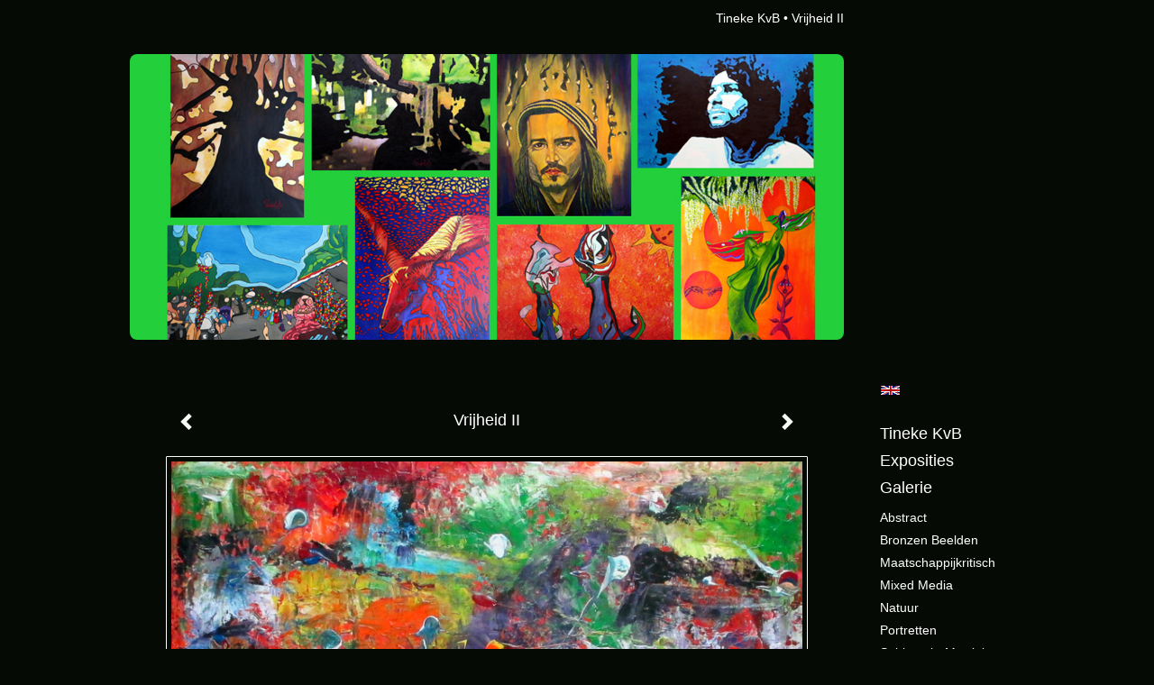

--- FILE ---
content_type: text/html
request_url: https://tinekekleij.nl/kunstwerk/146491439_Vrijheid+II.html
body_size: 7614
content:
<!DOCTYPE html>
<html lang="nl">
	<head>
        		<meta charset="utf-8">
<!-- 		<meta http-equiv="X-UA-Compatible" content="IE=edge"> -->
		<meta name="viewport" content="width=device-width, initial-scale=1">
		<meta name="description" content="Beschikbaar
"/>

		<meta property="og:description" content="Beschikbaar
"/>
		<meta property="og:title" content="Vrijheid II"/>
		<meta property="og:url" content="https://tinekekleij.nl/kunstwerk/146491439_Vrijheid+II.html"/>
		<meta property="og:type" content="website" />


        <script type="text/javascript" src="https://da585e4b0722.eu-west-1.sdk.awswaf.com/da585e4b0722/bd489623ccdd/challenge.js" defer></script>

        <style>
			.force-upcase {
				text-transform: none !important;
			}
		</style>
		<!-- The above 3 meta tags *must* come first in the head; any other head content must come *after* these tags -->
		<title>Tineke KvB - Vrijheid II</title>

		<!-- jQuery (necessary for Bootstrap's JavaScript plugins) -->
		<script src="//ajax.googleapis.com/ajax/libs/jquery/1.11.2/jquery.min.js"></script>

		<link rel="stylesheet" type="text/css" href="//dqr09d53641yh.cloudfront.net/css/62135-1769323944.css" />
		<!-- <link rel="stylesheet/less" type="text/css" href="assets/exto.themes.less" /> -->
		<!-- HTML5 shim and Respond.js for IE8 support of HTML5 elements and media queries -->
		<!-- WARNING: Respond.js doesn't work if you view the page via file:// -->
		<!--[if lt IE 9]>
			<script src="https://oss.maxcdn.com/html5shiv/3.7.2/html5shiv.min.js"></script>
			<script src="https://oss.maxcdn.com/respond/1.4.2/respond.min.js"></script>
		<![endif]-->
		<script src="//www.google.com/recaptcha/api.js"></script>
				        
        
        
		<meta property="fb:app_id" content="200441346661022" />

        			<meta property="og:image" content="https://d2w1s6o7rqhcfl.cloudfront.net/62135-o-277227069.jpg"/>
			<meta property="og:image:alt" content="Beschikbaar
"/>
                        
		<style>
			.index-image {
				float: right;
				padding: 20px 0px 20px 20px;
			}
			.ck-content img {
				 display: inline;
			 }
			img {
				image-orientation: from-image;
			}
		</style>
		
		<script type="text/javascript">

			var _gaq = _gaq || [];
			_gaq.push(['_setAccount', 'UA-54784-13']);
            _gaq.push(['_gat._anonymizeIp']);
            _gaq.push(['_trackPageview']);

            				_gaq.push(['b._setAccount', 'UA-75613-6']);
	            _gaq.push(['_gat._anonymizeIp']);
    	        _gaq.push(['b._trackPageview']);
            
			(function() {
				var ga = document.createElement('script'); ga.type = 'text/javascript'; ga.async = true;
				ga.src = ('https:' == document.location.protocol ? 'https://ssl' : 'http://www') + '.google-analytics.com/ga.js';
				var s = document.getElementsByTagName('script')[0]; s.parentNode.insertBefore(ga, s);
			})();
		</script>

		

	</head>
	<body class="layout--zoom layout--banner -mobile   layout--boxed layout--vertical theme--fresh" ondragstart="return false" onselectstart="return false" oncontextmenu="alert('Deze afbeelding is auteursrechtelijk beschermd en mag niet zonder toestemming worden gebruikt. This image is copyrighted and may not be used without permission.'); return false;" >

		<div class="page">

			<header class="header" role="banner">
				<div class="header-title">
                                        						<h1 class="header-artist force-upcase"><a href="/">Tineke KvB</a></h1>
						<h2 class="header-id force-upcase">Vrijheid II</h2>
                    				</div>
                					<img draggable="false" class="header-banner" src="//d2w1s6o7rqhcfl.cloudfront.net/62135-header-1665579579.jpg" alt="Tineke KvB"/>
                				<p class="header-authentication">
                    				</p>
			</header>
	  	
			<nav class="navigation navbar navbar-fixed-top">
				<div class="container-fluid">
					<!-- Brand and toggle get grouped for better mobile display -->
					<div class="navbar-header">
						<button type="button" class="navbar-toggle collapsed" data-toggle="collapse" data-target="#bs-example-navbar-collapse-1">
							<span class="sr-only">Toggle navigation</span>
							<span class="icon-bar"></span>
							<span class="icon-bar"></span>
							<span class="icon-bar"></span>
						</button>
						<a class="navbar-brand" href="/">Tineke KvB - Vrijheid II</a>
					</div>
			
					<div class="collapse navbar-collapse" id="bs-example-navbar-collapse-1">

						<!-- Horizontal menu -->
						<ul class="nav navbar-nav">

<li class="dropdown">
<a href="/" class="dropdown-toggle" data-toggle="dropdown" role="button" aria-expanded="false">Tineke KvB <span class="caret"></span></a>

<ul class="dropdown-menu dropdown-menu--mega" role="menu">
<li>
<a href="/index/146291739_Over+Haar.html">
Over Haar
</a>
</li>
<li>
<a href="/index/489128063_ONLINE+WINKEL.html">
ONLINE WINKEL
</a>
</li>
<li>
<a href="/index/148463467_JUSTBOOART.html">
JUSTBOOART
</a>
</li>
<li>
<a href="/index/146291903_Vertrouwen+-+Faith.html">
Vertrouwen - Faith
</a>
</li>
<li>
<a href="/index/146346737_Curriculum+Vitae.html">
Curriculum Vitae
</a>
</li>
<li>
<a href="/index/337310888_Coronavirus.html">
Coronavirus
</a>
</li>
<li>
<a href="/index/146297492_KOPEN+%2F+HUUR%28KOOP%29.html">
KOPEN / HUUR(KOOP)
</a>
</li>
<li>
<a href="/index/146348577_Mixed+Media.html">
Mixed Media
</a>
</li>
<li>
<a href="/index/190200236_Is+er+leven+....%3F.html">
Is er leven ....?
</a>
</li>
<li>
<a href="/index/146295801_Leven+in+eenvoud.html">
Leven in eenvoud
</a>
</li>
<li>
<a href="/index/155457878_Anders+leren+kijken.html">
Anders leren kijken
</a>
</li>
<li>
<a href="/index/146966300_Diavoorstelling.html">
Diavoorstelling
</a>
</li>
<li>
<a href="/index/270184863_Interview.html">
Interview
</a>
</li>
<li>
<a href="/publicaties.html">
publicaties
</a>
</li>
<li>
<a href="/blog.html">
blog
</a>
</li>
</ul>
</li>
<li class="dropdown">
<a href="/exposities.html" class="dropdown-toggle" data-toggle="dropdown" role="button" aria-expanded="false">Exposities <span class="caret"></span></a>

<ul class="dropdown-menu" role="menu">
<li>
<a href="/exposities.html">
overzicht
</a>
</li>
</ul>
</li>
<li class="dropdown">
<a href="/kunstwerken.html" class="dropdown-toggle" data-toggle="dropdown" role="button" aria-expanded="false">Galerie <span class="caret"></span></a>

<ul class="dropdown-menu dropdown-menu--mega" role="menu">
<li>
<a href="/kunstwerken.html">
overzicht
</a>
</li>
<li class="active">
<a href="/kunstwerken/232438831_Abstract.html">
Abstract
</a>
</li>
<li>
<a href="/kunstwerken/232891704_Bronzen+beelden.html">
Bronzen beelden
</a>
</li>
<li>
<a href="/kunstwerken/210069872_Maatschappijkritisch.html">
Maatschappijkritisch
</a>
</li>
<li>
<a href="/kunstwerken/284466525_Mixed+Media.html">
Mixed Media
</a>
</li>
<li>
<a href="/kunstwerken/232435980_Natuur.html">
Natuur
</a>
</li>
<li>
<a href="/kunstwerken/232433124_Portretten.html">
Portretten
</a>
</li>
<li>
<a href="/kunstwerken/232434441_Spiritueel+-+Mystiek.html">
Spiritueel - Mystiek
</a>
</li>
<li>
<a href="/kunstwerken/232439111_Surrealistisch.html">
Surrealistisch
</a>
</li>
<li>
<a href="/kunstwerken/279993274_Yoni.html">
Yoni
</a>
</li>
<li>
<a href="/kunstwerken/266606872_Diavoorstelling.html">
Diavoorstelling
</a>
</li>
<li>
<a href="/kunstwerken/202783659_Kunstboeken.html">
Kunstboeken
</a>
</li>
<li>
<a href="/kunstwerken/146483133_Paintings+1+-+2.html">
Paintings 1 - 2
</a>
</li>
</ul>
</li>
<li class="dropdown">
<a href="/links.html" class="dropdown-toggle" data-toggle="dropdown" role="button" aria-expanded="false">Links <span class="caret"></span></a>

<ul class="dropdown-menu" role="menu">
<li>
<a href="/links.html">
interessante links
</a>
</li>
</ul>
</li>
<li class="dropdown">
<a href="/reageer/site/0.html" class="dropdown-toggle" data-toggle="dropdown" role="button" aria-expanded="false">Contact <span class="caret"></span></a>

<ul class="dropdown-menu" role="menu">
<li>
<a href="/nieuwsbrief.html">
nieuwsbrief
</a>
</li>
<li>
<a href="/reageer/site/0.html">
reageer
</a>
</li>
<li>
<a href="/privacy.html">
privacyverklaring
</a>
</li>
</ul>
</li></ul>						
						
						<p class="navigation-authentication">
                            						</p>
					</div><!-- /.navbar-collapse -->

                    			    
					    <p class="languages">
                            								<a href="http://tinekekleij.exto.org" class="ir english">English</a>
                                                        						</p>
                    				</div><!-- /.container-fluid -->
			</nav>
	  	
			<div class="content" role="main">

                					<img draggable="false" class="content-banner" src="//d2w1s6o7rqhcfl.cloudfront.net/62135-header-1665579579.jpg" alt=""/>
                			
				<!-- START ARTWORK -->		  	
<section class="section" id="section-artwork-landscape">
	<div class="artwork">
		<header class="artwork-heading">
			<h2>Vrijheid II</h2>
		</header>

        
			<!-- Zoomoptie gebruiken -->
			<img draggable="false" class="artwork-image artwork-image--zoom" src="//d2w1s6o7rqhcfl.cloudfront.net/62135-o-277227069.jpg" alt="Vrijheid II" />

			<script>
				$( document ).ready(function() {
					var $artwork = $('.artwork-image--zoom');
					var pswp = $('.pswp')[0];

					var items = [
						{
							src: '//d2w1s6o7rqhcfl.cloudfront.net/62135-orig-277227069.jpg',
							w: 1854,
							h: 1368,
							title: 'Vrijheid II'
						},


						
							
								{
									src: '//d2w1s6o7rqhcfl.cloudfront.net/62135-orig-331736765.jpg',
									w: 2124,
									h: 2856,
									title: 'Satisfied'
								},

							
						
							
								{
									src: '//d2w1s6o7rqhcfl.cloudfront.net/62135-orig-285185055.jpg',
									w: 2682,
									h: 1998,
									title: 'Between the lines'
								},

							
						
							
								{
									src: '//d2w1s6o7rqhcfl.cloudfront.net/62135-orig-263024677.jpg',
									w: 2844,
									h: 2119,
									title: 'Struggle'
								},

							
						
							
								{
									src: '//d2w1s6o7rqhcfl.cloudfront.net/62135-orig-350953421.jpg',
									w: 2040,
									h: 2064,
									title: 'I see you'
								},

							
						
							
								{
									src: '//d2w1s6o7rqhcfl.cloudfront.net/62135-orig-277227003.jpg',
									w: 1356,
									h: 1872,
									title: 'Guess What'
								},

							
						
							
								{
									src: '//d2w1s6o7rqhcfl.cloudfront.net/62135-orig-260232493.jpg',
									w: 3732,
									h: 2778,
									title: 'Moving parts'
								},

							
						
							
								{
									src: '//d2w1s6o7rqhcfl.cloudfront.net/62135-orig-266171622.jpg',
									w: 2052,
									h: 2736,
									title: 'Floater'
								},

							
						
							
								{
									src: '//d2w1s6o7rqhcfl.cloudfront.net/62135-orig-210072058.jpg',
									w: 3192,
									h: 2382,
									title: 'An isolated voice'
								},

							
						
							
								{
									src: '//d2w1s6o7rqhcfl.cloudfront.net/62135-orig-330448113.jpg',
									w: 1239,
									h: 912,
									title: 'Fragile'
								},

							
						
							
								{
									src: '//d2w1s6o7rqhcfl.cloudfront.net/62135-orig-146519129.jpg',
									w: 1276,
									h: 1278,
									title: 'George'
								},

							
						
							
								{
									src: '//d2w1s6o7rqhcfl.cloudfront.net/62135-orig-146515987.jpg',
									w: 984,
									h: 1304,
									title: 'An inside view'
								},

							
						
							
								{
									src: '//d2w1s6o7rqhcfl.cloudfront.net/62135-orig-146516624.jpg',
									w: 1378,
									h: 1020,
									title: 'Oki'
								},

							
						
							
								{
									src: '//d2w1s6o7rqhcfl.cloudfront.net/62135-orig-146518793.jpg',
									w: 984,
									h: 1320,
									title: 'Unzipp your freedom'
								},

							
						
							
								{
									src: '//d2w1s6o7rqhcfl.cloudfront.net/62135-orig-146500737.jpg',
									w: 2126,
									h: 2860,
									title: 'Sweet Sight'
								},

							
						
							
								{
									src: '//d2w1s6o7rqhcfl.cloudfront.net/62135-orig-146501101.jpg',
									w: 2126,
									h: 2852,
									title: 'The Madness of Healthcare'
								},

							
						
							
								{
									src: '//d2w1s6o7rqhcfl.cloudfront.net/62135-orig-146498811.jpg',
									w: 1104,
									h: 1495,
									title: 'The Shadow'
								},

							
						
							
								{
									src: '//d2w1s6o7rqhcfl.cloudfront.net/62135-orig-146498956.jpg',
									w: 2700,
									h: 3625,
									title: 'Transparency'
								},

							
						
							
								{
									src: '//d2w1s6o7rqhcfl.cloudfront.net/62135-orig-277227059.jpg',
									w: 1836,
									h: 1398,
									title: 'Loslaten'
								},

							
						
							
								{
									src: '//d2w1s6o7rqhcfl.cloudfront.net/62135-orig-146496735.jpg',
									w: 1798,
									h: 1320,
									title: 'Trapped'
								},

							
						
							
								{
									src: '//d2w1s6o7rqhcfl.cloudfront.net/62135-orig-146488304.jpg',
									w: 1932,
									h: 1407,
									title: 'De illusie'
								},

							
						
							
								{
									src: '//d2w1s6o7rqhcfl.cloudfront.net/62135-orig-277227062.jpg',
									w: 1854,
									h: 1392,
									title: 'Het Kindzijn'
								},

							
						
							
								{
									src: '//d2w1s6o7rqhcfl.cloudfront.net/62135-orig-146488812.jpg',
									w: 1759,
									h: 1317,
									title: 'Het zwarte gat'
								},

							
						
							
								{
									src: '//d2w1s6o7rqhcfl.cloudfront.net/62135-orig-146488933.jpg',
									w: 1983,
									h: 1488,
									title: 'Maskerade'
								},

							
						
							
								{
									src: '//d2w1s6o7rqhcfl.cloudfront.net/62135-orig-146489094.jpg',
									w: 1392,
									h: 1632,
									title: 'Merel'
								},

							
						
							
								{
									src: '//d2w1s6o7rqhcfl.cloudfront.net/62135-orig-146491298.jpg',
									w: 1300,
									h: 1747,
									title: 'Vrijheid I'
								},

							
						
							
						
							
								{
									src: '//d2w1s6o7rqhcfl.cloudfront.net/62135-orig-146491485.jpg',
									w: 1200,
									h: 1606,
									title: 'Vrijheid III'
								},

							
						
							
								{
									src: '//d2w1s6o7rqhcfl.cloudfront.net/62135-orig-146493521.jpg',
									w: 1436,
									h: 1926,
									title: 'Zonder titel 2007'
								},

							
						
							
								{
									src: '//d2w1s6o7rqhcfl.cloudfront.net/62135-orig-146479945.jpg',
									w: 1500,
									h: 4594,
									title: 'Balans'
								},

							
						
							
								{
									src: '//d2w1s6o7rqhcfl.cloudfront.net/62135-orig-146480495.jpg',
									w: 1500,
									h: 1953,
									title: 'De Slang'
								},

							
						
							
								{
									src: '//d2w1s6o7rqhcfl.cloudfront.net/62135-orig-146480113.jpg',
									w: 1500,
									h: 1782,
									title: 'De Kern'
								},

							
						
							
								{
									src: '//d2w1s6o7rqhcfl.cloudfront.net/62135-orig-146480582.jpg',
									w: 1300,
									h: 4169,
									title: 'De verbintenis'
								},

							
						
							
								{
									src: '//d2w1s6o7rqhcfl.cloudfront.net/62135-orig-146480925.jpg',
									w: 3600,
									h: 4425,
									title: 'Geborgenheid'
								},

							
						
							
								{
									src: '//d2w1s6o7rqhcfl.cloudfront.net/62135-orig-146644746.jpg',
									w: 3544,
									h: 4105,
									title: 'Onvoorwaardelijk'
								},

							
						
							
								{
									src: '//d2w1s6o7rqhcfl.cloudfront.net/62135-orig-146481459.jpg',
									w: 1800,
									h: 1430,
									title: 'Verleden'
								},

							
						
							
								{
									src: '//d2w1s6o7rqhcfl.cloudfront.net/62135-orig-146644745.jpg',
									w: 4464,
									h: 3600,
									title: 'Vertrapt'
								},

							
						
					];

					$artwork.on( "click", function() {
						event.preventDefault();

						var options = {
							index: 0,
							bgOpacity: 0.7,
							showHideOpacity: true,
							shareEl: false
						};

						var lightBox = new PhotoSwipe(pswp, PhotoSwipeUI_Default, items, options);
						lightBox.init();
					});
				});
			</script>

        		
		<p class="artwork-description">

            <style>
                .video-container iframe, .video-container object, .video-container embed {
                    width: calc(100vw - 30px);
                    height: calc((100vw - 30px) * .5625);
                    max-width: 560px;
                    max-height: calc(560px * .5625);
                }
            </style>

            				<span>
					60 x 80 x 2 cm, © 2007,
					€ 1 175,00<br/>Tweedimensionaal | Schilderkunst | Acryl | Op doek<br/>
				</span>
                        
		</p>

        
        			<a href="/kunstwerk/146491485_next.html" class="artwork-option artwork-next" data-toggle="tooltip" data-placement="top" title="Volgende">
				<span class="glyphicon glyphicon-chevron-right" aria-hidden="true"></span>
			</a>
        
        			<a href="/kunstwerk/146491298_prev.html" class="artwork-option artwork-previous" data-toggle="tooltip" data-placement="top" title="Vorige">
				<span class="glyphicon glyphicon-chevron-left" aria-hidden="true"></span>
			</a>
        
		<a href="/reageer/object/146491439.html" class="artwork-option artwork-reply" data-toggle="tooltip" data-placement="top" title="Reageren">
			<span class="glyphicon glyphicon-comment" aria-hidden="true"></span>
		</a>

        
		

				
	</div>
	
	<div class="artwork-description-extra">
		<p><span style="font-size:12px"><span style="font-family:verdana,geneva,sans-serif">Beschikbaar</span></span></p>
	</div>

    		
		<div class="gallery-nav">

            	
				<div class="gallery-nav-cell"><a class="gallery-nav-link" href="/kunstwerk/313245484_Satisfied.html"><img src="//d2w1s6o7rqhcfl.cloudfront.net/75x75xN_62135-o-331736765.jpg" alt="" title=""  ></a></div>

            	
				<div class="gallery-nav-cell"><a class="gallery-nav-link" href="/kunstwerk/284473462_Between+the+lines.html"><img src="//d2w1s6o7rqhcfl.cloudfront.net/75x75xN_62135-o-285185055.jpg" alt="" title=""  ></a></div>

            	
				<div class="gallery-nav-cell"><a class="gallery-nav-link" href="/kunstwerk/263024677_Struggle.html"><img src="//d2w1s6o7rqhcfl.cloudfront.net/75x75xN_62135-o-263024677.jpg" alt="" title=""  ></a></div>

            	
				<div class="gallery-nav-cell"><a class="gallery-nav-link" href="/kunstwerk/350953420_I+see+you.html"><img src="//d2w1s6o7rqhcfl.cloudfront.net/75x75xN_62135-o-350953421.jpg" alt="" title=""  ></a></div>

            	
				<div class="gallery-nav-cell"><a class="gallery-nav-link" href="/kunstwerk/269591879_Guess+What.html"><img src="//d2w1s6o7rqhcfl.cloudfront.net/75x75xN_62135-o-277227003.jpg" alt="" title=""  ></a></div>

            	
				<div class="gallery-nav-cell"><a class="gallery-nav-link" href="/kunstwerk/260232493_Moving+parts.html"><img src="//d2w1s6o7rqhcfl.cloudfront.net/75x75xN_62135-o-260232493.jpg" alt="" title=""  ></a></div>

            	
				<div class="gallery-nav-cell"><a class="gallery-nav-link" href="/kunstwerk/266171622_Floater.html"><img src="//d2w1s6o7rqhcfl.cloudfront.net/75x75xN_62135-o-266171622.jpg" alt="" title=""  ></a></div>

            	
				<div class="gallery-nav-cell"><a class="gallery-nav-link" href="/kunstwerk/210072058_An+isolated+voice.html"><img src="//d2w1s6o7rqhcfl.cloudfront.net/75x75xN_62135-o-210072058.jpg" alt="" title=""  ></a></div>

            	
				<div class="gallery-nav-cell"><a class="gallery-nav-link" href="/kunstwerk/146520343_Fragile.html"><img src="//d2w1s6o7rqhcfl.cloudfront.net/75x75xN_62135-o-330448113.jpg" alt="" title=""  ></a></div>

            	
				<div class="gallery-nav-cell"><a class="gallery-nav-link" href="/kunstwerk/146519129_George.html"><img src="//d2w1s6o7rqhcfl.cloudfront.net/75x75xN_62135-o-146519129.jpg" alt="" title=""  ></a></div>

            	
				<div class="gallery-nav-cell"><a class="gallery-nav-link" href="/kunstwerk/146515987_An+inside+view.html"><img src="//d2w1s6o7rqhcfl.cloudfront.net/75x75xN_62135-o-146515987.jpg" alt="" title=""  ></a></div>

            	
				<div class="gallery-nav-cell"><a class="gallery-nav-link" href="/kunstwerk/146516624_Oki.html"><img src="//d2w1s6o7rqhcfl.cloudfront.net/75x75xN_62135-o-146516624.jpg" alt="" title=""  ></a></div>

            	
				<div class="gallery-nav-cell"><a class="gallery-nav-link" href="/kunstwerk/146518793_Unzipp+your+freedom.html"><img src="//d2w1s6o7rqhcfl.cloudfront.net/75x75xN_62135-o-146518793.jpg" alt="" title=""  ></a></div>

            	
				<div class="gallery-nav-cell"><a class="gallery-nav-link" href="/kunstwerk/146500737_Sweet+Sight.html"><img src="//d2w1s6o7rqhcfl.cloudfront.net/75x75xN_62135-o-146500737.jpg" alt="" title=""  ></a></div>

            	
				<div class="gallery-nav-cell"><a class="gallery-nav-link" href="/kunstwerk/146501101_The+Madness+of+Healthcare.html"><img src="//d2w1s6o7rqhcfl.cloudfront.net/75x75xN_62135-o-146501101.jpg" alt="" title=""  ></a></div>

            	
				<div class="gallery-nav-cell"><a class="gallery-nav-link" href="/kunstwerk/146498811_The+Shadow.html"><img src="//d2w1s6o7rqhcfl.cloudfront.net/75x75xN_62135-o-146498811.jpg" alt="" title=""  ></a></div>

            	
				<div class="gallery-nav-cell"><a class="gallery-nav-link" href="/kunstwerk/146498956_Transparency.html"><img src="//d2w1s6o7rqhcfl.cloudfront.net/75x75xN_62135-o-146498956.jpg" alt="" title=""  ></a></div>

            	
				<div class="gallery-nav-cell"><a class="gallery-nav-link" href="/kunstwerk/146495101_Loslaten.html"><img src="//d2w1s6o7rqhcfl.cloudfront.net/75x75xN_62135-o-277227059.jpg" alt="" title=""  ></a></div>

            	
				<div class="gallery-nav-cell"><a class="gallery-nav-link" href="/kunstwerk/146496735_Trapped.html"><img src="//d2w1s6o7rqhcfl.cloudfront.net/75x75xN_62135-o-146496735.jpg" alt="" title=""  ></a></div>

            	
				<div class="gallery-nav-cell"><a class="gallery-nav-link" href="/kunstwerk/146488304_De+illusie.html"><img src="//d2w1s6o7rqhcfl.cloudfront.net/75x75xN_62135-o-146488304.jpg" alt="" title=""  ></a></div>

            	
				<div class="gallery-nav-cell"><a class="gallery-nav-link" href="/kunstwerk/146488606_Het+Kindzijn.html"><img src="//d2w1s6o7rqhcfl.cloudfront.net/75x75xN_62135-o-277227062.jpg" alt="" title=""  ></a></div>

            	
				<div class="gallery-nav-cell"><a class="gallery-nav-link" href="/kunstwerk/146488812_Het+zwarte+gat.html"><img src="//d2w1s6o7rqhcfl.cloudfront.net/75x75xN_62135-o-146488812.jpg" alt="" title=""  ></a></div>

            	
				<div class="gallery-nav-cell"><a class="gallery-nav-link" href="/kunstwerk/146488933_Maskerade.html"><img src="//d2w1s6o7rqhcfl.cloudfront.net/75x75xN_62135-o-146488933.jpg" alt="" title=""  ></a></div>

            	
				<div class="gallery-nav-cell"><a class="gallery-nav-link" href="/kunstwerk/146489094_Merel.html"><img src="//d2w1s6o7rqhcfl.cloudfront.net/75x75xN_62135-o-146489094.jpg" alt="" title=""  ></a></div>

            	
				<div class="gallery-nav-cell"><a class="gallery-nav-link" href="/kunstwerk/146491298_Vrijheid+I.html"><img src="//d2w1s6o7rqhcfl.cloudfront.net/75x75xN_62135-o-146491298.jpg" alt="" title=""  ></a></div>

            	
				<div class="gallery-nav-cell"><a class="gallery-nav-link" href="/kunstwerk/146491439_Vrijheid+II.html"><img src="//d2w1s6o7rqhcfl.cloudfront.net/75x75xN_62135-o-277227069.jpg" alt="" title=""  ></a></div>

            	
				<div class="gallery-nav-cell"><a class="gallery-nav-link" href="/kunstwerk/146491485_Vrijheid+III.html"><img src="//d2w1s6o7rqhcfl.cloudfront.net/75x75xN_62135-o-146491485.jpg" alt="" title=""  ></a></div>

            	
				<div class="gallery-nav-cell"><a class="gallery-nav-link" href="/kunstwerk/146493521_Zonder+titel+2007.html"><img src="//d2w1s6o7rqhcfl.cloudfront.net/75x75xN_62135-o-146493521.jpg" alt="" title=""  ></a></div>

            	
				<div class="gallery-nav-cell"><a class="gallery-nav-link" href="/kunstwerk/146479945_Balans.html"><img src="//d2w1s6o7rqhcfl.cloudfront.net/75x75xN_62135-o-146479945.jpg" alt="" title=""  ></a></div>

            	
				<div class="gallery-nav-cell"><a class="gallery-nav-link" href="/kunstwerk/146480495_De+Slang.html"><img src="//d2w1s6o7rqhcfl.cloudfront.net/75x75xN_62135-o-146480495.jpg" alt="" title=""  ></a></div>

            	
				<div class="gallery-nav-cell"><a class="gallery-nav-link" href="/kunstwerk/146480113_De+Kern.html"><img src="//d2w1s6o7rqhcfl.cloudfront.net/75x75xN_62135-o-146480113.jpg" alt="" title=""  ></a></div>

            	
				<div class="gallery-nav-cell"><a class="gallery-nav-link" href="/kunstwerk/146480582_De+verbintenis.html"><img src="//d2w1s6o7rqhcfl.cloudfront.net/75x75xN_62135-o-146480582.jpg" alt="" title=""  ></a></div>

            	
				<div class="gallery-nav-cell"><a class="gallery-nav-link" href="/kunstwerk/146480925_Geborgenheid.html"><img src="//d2w1s6o7rqhcfl.cloudfront.net/75x75xN_62135-o-146480925.jpg" alt="" title=""  ></a></div>

            	
				<div class="gallery-nav-cell"><a class="gallery-nav-link" href="/kunstwerk/146481246_Onvoorwaardelijk.html"><img src="//d2w1s6o7rqhcfl.cloudfront.net/75x75xN_62135-o-146644746.jpg" alt="" title=""  ></a></div>

            	
				<div class="gallery-nav-cell"><a class="gallery-nav-link" href="/kunstwerk/146481459_Verleden.html"><img src="//d2w1s6o7rqhcfl.cloudfront.net/75x75xN_62135-o-146481459.jpg" alt="" title=""  ></a></div>

            	
				<div class="gallery-nav-cell"><a class="gallery-nav-link" href="/kunstwerk/146481603_Vertrapt.html"><img src="//d2w1s6o7rqhcfl.cloudfront.net/75x75xN_62135-o-146644745.jpg" alt="" title=""  ></a></div>

            		</div>

    </section>


<script>

    function getCookie(name) {
        const nameEQ = name + "=";
        const ca = document.cookie.split(';');
        for(let i = 0; i < ca.length; i++) {
            let c = ca[i];
            while (c.charAt(0) === ' ') c = c.substring(1, c.length);
            if (c.indexOf(nameEQ) === 0) return c.substring(nameEQ.length, c.length);
        }
        return null;
    }

	$(function() {
		$('.gallery-nav').flickity({
			// options
			cellAlign: 'center',
			contain: true,
			pageDots: false,
			imagesLoaded: true,
			wrapAround: false,
			initialIndex: 25,
			lazyLoad: true
		});

        // Hier de call naar de tracker
        const trackerCookieValue = getCookie('__extotrk');
        
        // **Controleer of de cookie is gezet en een waarde heeft**
        if (trackerCookieValue) {
            // De cookie is gezet en heeft een waarde (wat true evalueert in JS)
            const objectId = '146491439';
            const url = `/track/object/${objectId}`;

            // Voer de GET request uit
            $.get(url)
                .done(function() {
                    // Optioneel: Log de succesvolle call
                    // console.log("Tracker call succesvol naar: " + url);
                })
                .fail(function(jqXHR, textStatus, errorThrown) {
                    // Optioneel: Log de fout
                    // console.error("Fout bij tracker call naar " + url + ": " + textStatus, errorThrown);
                });
        }
    });

</script>


<div class="pswp" tabindex="-1" role="dialog" aria-hidden="true">

	<div class="pswp__bg"></div>

	<div class="pswp__scroll-wrap">

		<div class="pswp__container">
			<div class="pswp__item"></div>
			<div class="pswp__item"></div>
			<div class="pswp__item"></div>
		</div>

		<div class="pswp__ui pswp__ui--hidden">

			<div class="pswp__top-bar">

				<div class="pswp__counter"></div>

				<button class="pswp__button pswp__button--close" title="Close (Esc)"></button>

				<!--<button class="pswp__button pswp__button--share" title="Share"></button>-->

				<button class="pswp__button pswp__button--fs" title="Toggle fullscreen"></button>

				<button class="pswp__button pswp__button--zoom" title="Zoom in/out"></button>

				<div class="pswp__preloader">
					<div class="pswp__preloader__icn">
						<div class="pswp__preloader__cut">
							<div class="pswp__preloader__donut"></div>
						</div>
					</div>
				</div>
			</div>

			<div class="pswp__share-modal pswp__share-modal--hidden pswp__single-tap">
				<div class="pswp__share-tooltip"></div>
			</div>

			<button class="pswp__button pswp__button--arrow--left" title="Previous (arrow left)">
			</button>

			<button class="pswp__button pswp__button--arrow--right" title="Next (arrow right)">
			</button>

			<div class="pswp__caption">
				<div class="pswp__caption__center"></div>
			</div>

		</div>

	</div>

</div>

<!-- END artwork -->
	
			
				<!-- Vertical menu -->
				
				<aside class="aside">

					<header class="aside-header">
						<h2 class="aside-header-artist">
							<a href="/">Tineke KvB</a>
						</h2>
					</header>

                    			    
					    <p class="languages">
                            								<a href="http://tinekekleij.exto.org" class="ir english">English</a>
                                                        						</p>
                    
					<ul class="aside-menu">
    <li>
        <a title="Tineke KvB" class="force-upcase" href="/">Tineke KvB</a>
        <ul>
            <li>
                <a title="Over Haar" href="/index/146291739_Over+Haar.html">Over Haar</a>
            </li>
            <li>
                <a title="ONLINE WINKEL" href="/index/489128063_ONLINE+WINKEL.html">ONLINE WINKEL</a>
            </li>
            <li>
                <a title="JUSTBOOART" href="/index/148463467_JUSTBOOART.html">JUSTBOOART</a>
            </li>
            <li>
                <a title="Vertrouwen - Faith" href="/index/146291903_Vertrouwen+-+Faith.html">Vertrouwen - Faith</a>
            </li>
            <li>
                <a title="Curriculum Vitae" href="/index/146346737_Curriculum+Vitae.html">Curriculum Vitae</a>
            </li>
            <li>
                <a title="Coronavirus" href="/index/337310888_Coronavirus.html">Coronavirus</a>
            </li>
            <li>
                <a title="KOPEN / HUUR(KOOP)" href="/index/146297492_KOPEN+%2F+HUUR%28KOOP%29.html">KOPEN / HUUR(KOOP)</a>
            </li>
            <li>
                <a title="Mixed Media" href="/index/146348577_Mixed+Media.html">Mixed Media</a>
            </li>
            <li>
                <a title="Is er leven ....?" href="/index/190200236_Is+er+leven+....%3F.html">Is er leven ....?</a>
            </li>
            <li>
                <a title="Leven in eenvoud" href="/index/146295801_Leven+in+eenvoud.html">Leven in eenvoud</a>
            </li>
            <li>
                <a title="Anders leren kijken" href="/index/155457878_Anders+leren+kijken.html">Anders leren kijken</a>
            </li>
            <li>
                <a title="Diavoorstelling" href="/index/146966300_Diavoorstelling.html">Diavoorstelling</a>
            </li>
            <li>
                <a title="Interview" href="/index/270184863_Interview.html">Interview</a>
            </li>
            <li>
                <a title="publicaties" href="/publicaties.html">publicaties</a>
            </li>
            <li>
                <a title="blog" href="/blog.html">blog</a>
            </li>
        </ul>
    </li>
    <li>
        <a title="Exposities" href="/exposities.html">Exposities</a>
        <ul>
            <li>
                <a title="overzicht" href="/exposities.html">overzicht</a>
            </li>
        </ul>
    </li>
    <li class="active">
        <a title="Galerie" href="/kunstwerken.html">Galerie</a>
        <ul>
            <li>
                <a id="menu-gallery-overview" title="overzicht" href="/kunstwerken.html">overzicht</a>
            </li>
            <li class="active">
                <a title="Abstract" href="/kunstwerken/232438831_Abstract.html">Abstract</a>
            </li>
            <li>
                <a title="Bronzen beelden" href="/kunstwerken/232891704_Bronzen+beelden.html">Bronzen beelden</a>
            </li>
            <li>
                <a title="Maatschappijkritisch" href="/kunstwerken/210069872_Maatschappijkritisch.html">Maatschappijkritisch</a>
            </li>
            <li>
                <a title="Mixed Media" href="/kunstwerken/284466525_Mixed+Media.html">Mixed Media</a>
            </li>
            <li>
                <a title="Natuur" href="/kunstwerken/232435980_Natuur.html">Natuur</a>
            </li>
            <li>
                <a title="Portretten" href="/kunstwerken/232433124_Portretten.html">Portretten</a>
            </li>
            <li>
                <a title="Spiritueel - Mystiek" href="/kunstwerken/232434441_Spiritueel+-+Mystiek.html">Spiritueel - Mystiek</a>
            </li>
            <li>
                <a title="Surrealistisch" href="/kunstwerken/232439111_Surrealistisch.html">Surrealistisch</a>
            </li>
            <li>
                <a title="Yoni" href="/kunstwerken/279993274_Yoni.html">Yoni</a>
            </li>
            <li>
                <a title="Diavoorstelling" href="/kunstwerken/266606872_Diavoorstelling.html">Diavoorstelling</a>
            </li>
            <li>
                <a title="Kunstboeken" href="/kunstwerken/202783659_Kunstboeken.html">Kunstboeken</a>
            </li>
            <li>
                <a title="Paintings 1 - 2" href="/kunstwerken/146483133_Paintings+1+-+2.html">Paintings 1 - 2</a>
            </li>
        </ul>
    </li>
    <li>
        <a title="Links" href="/links.html">Links</a>
        <ul>
            <li>
                <a title="interessante links" href="/links.html">interessante links</a>
            </li>
        </ul>
    </li>
    <li>
        <a title="Contact" href="/reageer/site/0.html">Contact</a>
        <ul>
            <li>
                <a title="nieuwsbrief" href="/nieuwsbrief.html">nieuwsbrief</a>
            </li>
            <li>
                <a title="reageer" href="/reageer/site/0.html">reageer</a>
            </li>
            <li>
                <a title="privacyverklaring" href="/privacy.html">privacyverklaring</a>
            </li>
        </ul>
    </li>
</ul>
				</aside>
			
			</div>
		
			<footer class="footer">
                
					<script type="text/javascript" src="https://cdn.jsdelivr.net/npm/cookie-bar/cookiebar-latest.min.js?"></script>

                

                                    Het copyright op alle getoonde werken berust bij de desbetreffende kunstenaar. De afbeeldingen van de werken mogen niet gebruikt worden zonder schriftelijke toestemming.                
            </footer>

					</div>


		<script src="/assets/bootstrap/3.3.7/js/collapse.js"></script>
		<script src="/assets/bootstrap/3.3.7/js/dropdown.js"></script>
		<script src="/assets/bootstrap/3.3.7/js/tooltip.js"></script>
		<script src="/assets/flickity/2.2/flickity.pkgd.min.js?v11"></script>
		<script src="/assets/photoswipe/photoswipe.min.js"></script>
		<script src="/assets/photoswipe/photoswipe-ui-default.min.js"></script>
		<script src="/assets/imagesloaded/imagesloaded.pkgd.min.js"></script>
		<script src="/assets/isotope/isotope.min.js"></script>
		<script src="/assets/js/exto.themes.js?1769379117"></script>


		<script type="text/javascript" src="/assets/js/easyXDM.min.js"></script>
		<script type="text/javascript" src="/assets/js/jquery.cookie.js"></script>
		
		
				<!-- Piwik -->
				<script type="text/javascript">
                    var pkBaseURL = (("https:" == document.location.protocol) ? "https://stats.exto.nl/" : "http://stats.exto.nl/");
                    document.write(unescape("%3Cscript src='" + pkBaseURL + "piwik.js' type='text/javascript'%3E%3C/script%3E"));
				</script>

				<script type="text/javascript">

                    $.ajax(
                        {
                            url: "/index/blockedip",
                            success: function (result) {
                                if(result == 'false')
								{
                                    try {
                                        var piwikTracker = Piwik.getTracker(pkBaseURL + "piwik.php", 8220);
                                                                                piwikTracker.setDocumentTitle("Galerie/Werken in Abstract/Vrijheid II");
                                                                                piwikTracker.setDownloadExtensions("pdf");
                                        piwikTracker.trackPageView();
                                        piwikTracker.enableLinkTracking();
                                    } catch( err ) {}

								}
                            }
                        });

				</script>
				<!-- End Piwik Tracking Code -->

		
	</body>
</html>